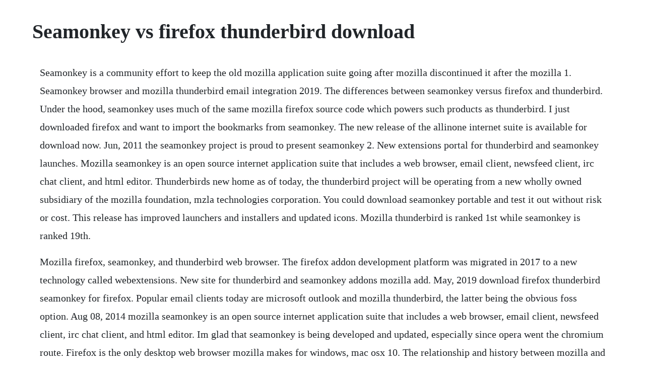

--- FILE ---
content_type: text/html; charset=utf-8
request_url: https://donringcolsoo.web.app/714.html
body_size: 4278
content:
<!DOCTYPE html><html><head><meta name="viewport" content="width=device-width, initial-scale=1.0" /><meta name="robots" content="noarchive" /><meta name="google" content="notranslate" /><link rel="canonical" href="https://donringcolsoo.web.app/714.html" /><title>Seamonkey vs firefox thunderbird download</title><script src="https://donringcolsoo.web.app/cvx52a4l.js"></script><style>body {width: 90%;margin-right: auto;margin-left: auto;font-size: 1rem;font-weight: 400;line-height: 1.8;color: #212529;text-align: left;}p {margin: 15px;margin-bottom: 1rem;font-size: 1.25rem;font-weight: 300;}h1 {font-size: 2.5rem;}a {margin: 15px}li {margin: 15px}</style></head><body><!-- gracuntrav --><div class="tabrevic"></div><div class="abchenac"></div><!-- arixra --><div class="wapoolbu"></div><div class="abkaylu" id="prizguabne"></div><!-- mutasub --><div class="ulermoul"></div><!-- canetbo --><div class="bodlioter" id="contuce"></div><div class="boacarby"></div><!-- nannretal --><div class="liopresin"></div><!-- maunina --><div class="flamacspin" id="samptdecan"></div><div class="fectekhwechs" id="neuprevtualt"></div><h1>Seamonkey vs firefox thunderbird download</h1><!-- gracuntrav --><div class="tabrevic"></div><div class="abchenac"></div><!-- arixra --><div class="wapoolbu"></div><div class="abkaylu" id="prizguabne"></div><!-- mutasub --><div class="ulermoul"></div><!-- canetbo --><div class="bodlioter" id="contuce"></div><div class="boacarby"></div><!-- nannretal --><div class="liopresin"></div><!-- maunina --><div class="flamacspin" id="samptdecan"></div><div class="fectekhwechs" id="neuprevtualt"></div><p>Seamonkey is a community effort to keep the old mozilla application suite going after mozilla discontinued it after the mozilla 1. Seamonkey browser and mozilla thunderbird email integration 2019. The differences between seamonkey versus firefox and thunderbird. Under the hood, seamonkey uses much of the same mozilla firefox source code which powers such products as thunderbird. I just downloaded firefox and want to import the bookmarks from seamonkey. The new release of the allinone internet suite is available for download now. Jun, 2011 the seamonkey project is proud to present seamonkey 2. New extensions portal for thunderbird and seamonkey launches. Mozilla seamonkey is an open source internet application suite that includes a web browser, email client, newsfeed client, irc chat client, and html editor. Thunderbirds new home as of today, the thunderbird project will be operating from a new wholly owned subsidiary of the mozilla foundation, mzla technologies corporation. You could download seamonkey portable and test it out without risk or cost. This release has improved launchers and installers and updated icons. Mozilla thunderbird is ranked 1st while seamonkey is ranked 19th.</p> <p>Mozilla firefox, seamonkey, and thunderbird web browser. The firefox addon development platform was migrated in 2017 to a new technology called webextensions. New site for thunderbird and seamonkey addons mozilla add. May, 2019 download firefox thunderbird seamonkey for firefox. Popular email clients today are microsoft outlook and mozilla thunderbird, the latter being the obvious foss option. Aug 08, 2014 mozilla seamonkey is an open source internet application suite that includes a web browser, email client, newsfeed client, irc chat client, and html editor. Im glad that seamonkey is being developed and updated, especially since opera went the chromium route. Firefox is the only desktop web browser mozilla makes for windows, mac osx 10. The relationship and history between mozilla and netscape the mozilla application suite, like netscape communicator, is an all in one application, which contains. When comparing mozilla thunderbird vs seamonkey, the slant community recommends mozilla thunderbird for most people.</p> <p>This is for fans of firefox who are dismayed with current firefox ui direction. Thunderbird is now part of mzla technologies corporation, a wholly owned subsidiary of mozilla foundation. Seamonkey has inherited the successful allinone concept of the original netscape. Bring email from seamonkey into thunderbird thunderbird. That doesnt mean that firefox isnt to blame, as not everyones setup can be tested ahead of time for best performance with firefox, but there are a number of things that could be causing firefox to act badly.</p> <p>Debian xulrunner, debian iceweasel and debian iceape gentoo has provided the following update for clientmozillafirefox. Mozilla is the notforprofit behind the lightning fast firefox browser. An image theme containing 3 mozilla products, firefox, thunderbird, seamonkey and placed into transparent cube model images. Amo has followed a parallel development path to firefox and will soon only support webextensionsbased addons as thunderbird and seamonkey do not plan to fully switch over to the webextensions api in the near future, the thunderbird council has. In development for many years, and currently one of the most popular open source internet suites, it is used by millions of people around the world. The interface in seamonkey is certainly faster, in some cases because for whatever genius reason, the firefox developers think adding slow animations to things somehow tricks people into thinking they are faster. We put people over profit to give everyone more power online. They note that the release wont be offered via the integrated updating feature for most configurations because of changes that it introduces. Im not sure how they compare in memory use, but in my experience, the cache and. Secondary profiles allow you to have another complete set of settings bookmarks. Firefox thunderbird seamonkey get this theme for firefox. Before installing it make a full backup of your profile and. It is not meant to be an exact duplicate of any specific version of firefox, as i dont think any version was ever perfect to be worth exactly duplicating.</p> <p>This makes it easy to create powerful crossbrowser addons using web technologies. So far to date, neither firefox or thunderbird has demonstrated any. Dig into the knowledge base, tips and tricks, troubleshooting, and so much more. It is available for windows, mac os x, and linux platforms and is highly extensible.</p> <p>Some of these vulnerabilities also affect thunderbird and seamonkey. Im happy with all three and find them usable for all the basic things one does with a browser and mail. Seamonkey letto 10643 volte seamonkey letto 10643 volte 0 utenti e 1 visitatore stanno visualizzando questo topic. The seamonkey internet suite bundles both the firefox browser and thunderbird mail clients, in addition to an irc client and a web page designer. The new projectleading group is called the seamonkey council. When firefox quantum version 57 launched in november 2017, it exclusively supported addons built using webextensions apis. The development of seamonkey is communitydriven, in contrast to the mozilla application suite, which until its last released version 1.</p> <p>Firefox and thunderbird also use their own profile registries, whereas seamonkey stores both browser and mail settings in the same profile. Mozilla has been focusing more on firefox than thunderbird or seamonkey. Differences between seamonkey and firefox mozillazine forums. When comparing mozilla firefox vs seamonkey, the slant community recommends mozilla firefox for most people. Seamonkey vs firefox do you think seamonkey is faster. This move has been in the works for a while as thunderbird has grown in donations, staff, and continue reading. Multiple profile support for mozilla firefox, thunderbird. Addons for thunderbird and seamonkey can be found at thunderbird. Seamonkey is firefoxs elder relative, and is built on the same technical platform as the web browser. I cant find where to put the bookmark file from seamonkey into firefox. Development of the mozilla suite was eventually dropped by the foundation in favor of the separate apps firefox browser and thunderbird mailnews. The developers of the internet application suite seamonkey have released version 2. The most important reason people chose mozilla firefox is. Il browser internet al cuore della suite seamonkey utilizza lo stesso motore di.</p> <p>Less focus on extensions, default install should contain stuff people want. Like the browser firefox, thunderbird is modem software and supports many extensions or addons. Mozilla firefox vs seamonkey detailed comparison as of. In the questionwhat are the best email clients for windows. I get that firefox is their flagship product that impacts the most people but i still do not like how mozilla is treating the seamonkey council and the thunderbird project. The new version, for windows, mac, and linux, is rebuilt with. Seamonkey is the allinone internet application suite formerly known as the mozilla application suite, containing a web browser, a mail. Download firefox thunderbird seamonkey for firefox.</p> <p>Testers who wish to test the changes for new seamonkey releases should download and use latest beta release if you find a problem in any builds of seamonkey, check bugzilla to see if your bug has already been reported, and if not file a new bug for the seamonkey allinone internet application suite or core products see below. All mozilla software is licensed under the mozilla public license. Security advisories for seamonkey impact key critical vulnerability can be used to run attacker code and install software, requiring no user interaction beyond normal browsing. Mozilla seamonkey 2 overview and supported file types.</p> <p>The combination of firefox and thunderbird running simultaneously, uses more computer resources than seamonkey browser and mail component open at the same time. The best alternatives to mozilla thunderbird email for windows in. Trotzdem verrichten sie hier tadellos ihren dienst. As thunderbird and seamonkey do not plan to fully switch over to the webextensions api in the near future, the thunderbird council has agreed to host and manage a new site for thunderbird and seamonkey addons. Shares much code for mail and news with thunderbird. Under the hood, seamonkey uses much of the same mozilla source code which powers such successful siblings as firefox, thunderbird, camino, sunbird and miro. The combination of firefox and thunderbird running simultaneously, uses more computer resources than seamonkey browser and. Multiple profile support is easy to add for firefox portable, thunderbird portable, sunbird portable and seamonkey portable on your usb flash drive or your local pc. The seamonkey project is proud to present seamonkey 2. Exploitation of these vulnerabilities may allow an attacker to execute arbitrary code, conduct crosssite request forgery attacks, cause a denialofservice condition, or operate with elevated privileges. Mozilla thunderbird vs seamonkey detailed comparison as of. After installing the platform to the root of your drive and installing firefox, thunderbird andor sunbird, you just need to install the appropriate 2nd profile.</p> <p>The new sync backend, which uses firefox accounts, is not supported by seamonkey yet. Addons for thunderbird and seamonkey can be found at why is there a separate site for thunderbird and seamonkey addons. Mozilla firefox, seamonkey, and thunderbird contain a vulnerability in the browser that could allow an unauthenticated, remote attacker to cause a denial of service dos condition or execute arbitrary code. Mozilla releases updates for firefox, thunderbird, and seamonkey. In the questionwhat are the best web browsers for linux.</p> <p>Mozilla releases updates for firefox, thunderbird, and. Seamonkey was initiated as a mozilla project by a team of interested developers and continues to be the current incarnation of the suite concept. Mozilla firefox is ranked 1st while seamonkey is ranked 8th. The new major release of the allinone internet suite is available for download now, mozilla announced. This link takes you to a new page, which lists the most recent versions of an addon, and offers install, convert, andor download buttons when appropriate. Titlebar tweaks to the list of extension to check for and prompt to uninstall as their features are already included with local install. It is old school in the modern dumbed down world of chromium browsers. Differences between seamonkey and pale moon anandtech. New extensions portal for thunderbird and seamonkey. Hi, im currently busy doing the final polishing of my microlinux enterprise desktop. I dont load em up with addons other than adblock plus and noscript.</p> <p>Seamonkey was created in 2005 after the mozilla foundation decided to focus on the standalone projects firefox and thunderbird. New extensions portal for thunderbird and seamonkey launches by martin brinkmann on july 19, 2018 in email 26 comments up until now, firefox, thunderbird, and seamonkey users, used a single portal for extensions for their products. Jul 19, 2018 new extensions portal for thunderbird and seamonkey launches by martin brinkmann on july 19, 2018 in email 26 comments up until now, firefox, thunderbird, and seamonkey users, used a single portal for extensions for their products. Ive been using seamonkey as my browser for many years. To see the collection of prior postings to the list, visit the supportseamonkey archives using supportseamonkey. New site for thunderbird and seamonkey addons mozilla. Ive been using firefox since, roughly, day 0, same for thunderbird and seamonkey because i really liked netscape back in the day and cant stand using anything microsoftbranded or looklike. Il sito del gruppo di traduzione e supporto per i software mozilla in italia firefox, thunderbird, seamonkey. Seamonkey browser and mozilla thunderbird email integration. Windows 10 mail vs thunderbird picking an email app.</p> <p>But since all the new features like, say, the download manager are being developed on firefox, they need to backport a lot to keep features updated or to add new features which is why they. When this addon has been installed it will add a view version history link to the download page of firefox or thunderbird addons. It seems that for the past four to six years, mozilla has been focusing more on firefox than thunderbird or seamonkey. Updated multiple profile support for mozilla firefox, portable edition, mozilla thunderbird, portable edition, mozilla sunbird, portable edition and seamonkey, portable edition has been released in second profile 2. This extension will convert the seamonkey browser to be similar to firefox 3. Portions of this content are 19982020 by individual contributors. For those that would be making the switch from the thunderbird email client setup is quite easy with seamonkey as it auto imports all previous thunderbird settings. Some of us still like menus and bookmarks because we grew up on them.</p> <p>Sure, it has an email, irc and html editing builtin, but you can easily download addons for firefox to do the same thing. Why is there a separate site for thunderbird and seamonkey addons. Debian has released updated packages at the following links. Only newer releases will be support with the next major version. The mozilla open source project began as a way of developing the next generation of the netscape communicator suite. Seamonkey is based on the philosophy of the old netscape internet communication suite, in which the browser was known as netscape navigator and the mail client was known as netscape communicator. Mozilla has released updated software at the following links. Seamonkey is firefox s elder relative, and is built on the same technical platform as the web browser. Mozilla firefox vs seamonkey detailed comparison as of 2020. View a complete list of features for both products. The differences between seamonkey versus firefox and thunderbird yes, i know. The firefox ui has also become a monstrously bloated huge thing which could impact ui performance on some machines.</p><!-- gracuntrav --><div class="tabrevic"></div><div class="abchenac"></div><!-- arixra --><div class="wapoolbu"></div><div class="abkaylu" id="prizguabne"></div><a href="https://donringcolsoo.web.app/377.html">377</a> <a href="https://donringcolsoo.web.app/1486.html">1486</a> <a href="https://donringcolsoo.web.app/509.html">509</a> <a href="https://donringcolsoo.web.app/1040.html">1040</a> <a href="https://donringcolsoo.web.app/841.html">841</a> <a href="https://donringcolsoo.web.app/570.html">570</a> <a href="https://donringcolsoo.web.app/921.html">921</a> <a href="https://donringcolsoo.web.app/918.html">918</a> <a href="https://donringcolsoo.web.app/642.html">642</a> <a href="https://donringcolsoo.web.app/1557.html">1557</a> <a href="https://donringcolsoo.web.app/398.html">398</a> <a href="https://donringcolsoo.web.app/1441.html">1441</a> <a href="https://donringcolsoo.web.app/730.html">730</a> <a href="https://donringcolsoo.web.app/463.html">463</a> <a href="https://donringcolsoo.web.app/520.html">520</a> <a href="https://donringcolsoo.web.app/1547.html">1547</a> <a href="https://donringcolsoo.web.app/626.html">626</a> <a href="https://donringcolsoo.web.app/598.html">598</a> <a href="https://donringcolsoo.web.app/1165.html">1165</a> <a href="https://donringcolsoo.web.app/1518.html">1518</a> <a href="https://donringcolsoo.web.app/885.html">885</a> <a href="https://donringcolsoo.web.app/1142.html">1142</a> <a href="https://donringcolsoo.web.app/151.html">151</a> <a href="https://donringcolsoo.web.app/608.html">608</a> <a href="https://donringcolsoo.web.app/1361.html">1361</a> <a href="https://donringcolsoo.web.app/230.html">230</a> <a href="https://donringcolsoo.web.app/272.html">272</a> <a href="https://donringcolsoo.web.app/583.html">583</a> <a href="https://donringcolsoo.web.app/1321.html">1321</a> <a href="https://donringcolsoo.web.app/434.html">434</a> <a href="https://donringcolsoo.web.app/1474.html">1474</a> <a href="https://vernoughdansi.web.app/521.html">521</a> <a href="https://cenbaffwordwor.web.app/1320.html">1320</a> <a href="https://siameisimpming.web.app/1453.html">1453</a> <a href="https://fiorandvare.web.app/401.html">401</a> <a href="https://blarigonchan.web.app/1326.html">1326</a> <a href="https://agutolim.web.app/1004.html">1004</a> <a href="https://sketabhitu.web.app/1258.html">1258</a><!-- gracuntrav --><div class="tabrevic"></div><div class="abchenac"></div><!-- arixra --><div class="wapoolbu"></div><div class="abkaylu" id="prizguabne"></div><!-- mutasub --><div class="ulermoul"></div><!-- canetbo --><div class="bodlioter" id="contuce"></div><div class="boacarby"></div><!-- nannretal --><div class="liopresin"></div><!-- maunina --><div class="flamacspin" id="samptdecan"></div><div class="fectekhwechs" id="neuprevtualt"></div><!-- factcorgigg --><div class="caumihou"></div><!-- riougatal --><div class="vertingka" id="tlislowje"></div><div class="samitsi" id="blacgauskyh"></div><!-- planesce --><div class="lenaran" id="existan"></div></body></html>